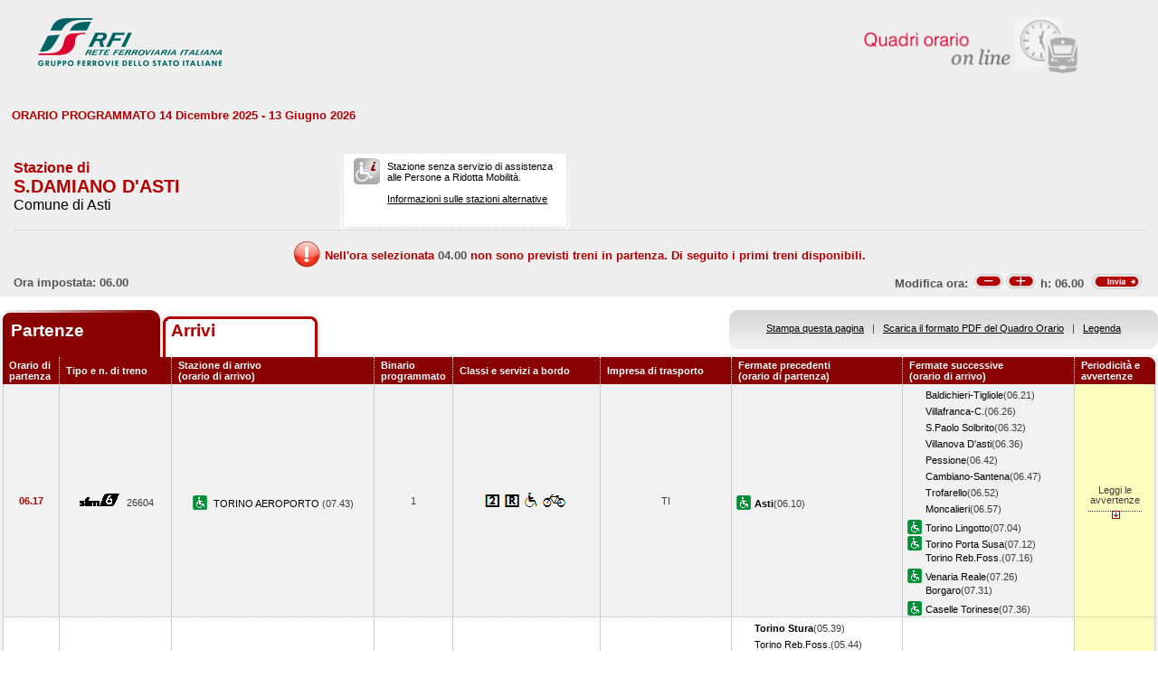

--- FILE ---
content_type: text/html; charset=utf-8
request_url: https://prm.rfi.it/qo_prm/QO_Partenze_SiPMR.aspx?Id=2312&lin=it&dalle=06.00&alle=06.59&ora=04.00&guid=1bfa1f66-9b4b-4361-96f3-0ce964cf88b9
body_size: 41910
content:

    
<!DOCTYPE html PUBLIC "-//W3C//DTD XHTML 1.0 Strict//EN" "http://www.w3.org/TR/xhtml1/DTD/xhtml1-strict.dtd">
<html xmlns="http://www.w3.org/1999/xhtml" lang="it" xml:lang="it">
<head>
	<meta http-equiv="Content-Type" content="text/html; charset=UTF-8" />
	<title>Orario dei treni in partenza dalla stazione di S.Damiano d'Asti - RFI</title>
	<link rel="stylesheet" href="css/styleQO.css" media="screen" />
	<!--[if IE 7]><link rel="stylesheet" href="css/ie7.css" media="screen" /><![endif]-->
	<!--[if IE 6]><link rel="stylesheet" href="css/ie6.css" media="screen" /><![endif]-->
	<script type="text/javascript" src="js/utility.js"></script>
	<script type="text/javascript" src="js/expandCollapseTxt.js"></script>
</head>
<body style="min-width:960px" class="pageBody">
	<!-- CONTAINER -->
	<div id="container" class="content">
		<div class="hidden"><a name="top" id="top"></a>
			Metanavigazione in questa pagina:
			<ul>
				<li><a href="#navigation">Vai al menu principale</a></li>
				<li><a href="#menuNav">Vai al menu di navigazione</a></li>
				<li><a href="#qorario">Vai al quadro orario</a></li>
				<li><a href="#footerFS">Vai ai link di footer</a></li>
			</ul>
		</div>
		
		<!-- HEADER -->
        <table width="100%" cellpadding="0" cellspacing="0">
        
        
        <tr>
            <td>
                <div class="logo">
                
                    <div class="radio">
                        <div>
                            <img align="right" alt="Libera circolazione di persone e beni" src="images/quadri_orario2.png"></img>
                            <div class="cl">
                            </div>
                        </div>
                    </div>
                    
                        <img alt="Rete Ferroviaria Italiana" src="images/logo.gif" />
                    
                    <div class="cl">
                    </div>
                </div>
            </td>
        </tr>                
        
        </table>
        <!-- /HEADER -->

    	<!-- CONTENUTI -->				
		
		
		
		
		
				
		
		
		
		
		
		
		<div id="content">

			<!-- Menu di navigazione -->
                        
            <!-- /Menu di navigazione -->

			<!-- Paragrafo -->			
			<div class="ContParag">
				<a name="qorario" id="qorario"></a>				
                
                <div style="background-color:#eeeeee">
                
				<!-- Titolo -->
			    
				
				<div class="QOtobBoxToolsUpper">
					<div class="angBotDx">
						<div class="TopTabSxUpper">
							<div class="topLink">							
							    
    							     ORARIO PROGRAMMATO 14 Dicembre 2025 - 13 Giugno 2026
							    							
							</div>
							<div class="botLink"></div>
							<!--<div class="clearRight"></div>-->						
						</div>
						<!--<div class="clearLeft"></div>-->
						<div class="clearDiv"></div>
						<!-- /Link destra -->
					</div>						
				</div>
				</div>
					
				<form name="form1" method="post" action="QO_Partenze_SiPMR.aspx?Id=2312&amp;lin=it&amp;dalle=06.00&amp;alle=06.59&amp;ora=04.00&amp;guid=1bfa1f66-9b4b-4361-96f3-0ce964cf88b9" id="form1" class="bot">
<div>
<input type="hidden" name="__EVENTTARGET" id="__EVENTTARGET" value="" />
<input type="hidden" name="__EVENTARGUMENT" id="__EVENTARGUMENT" value="" />
<input type="hidden" name="__VIEWSTATE" id="__VIEWSTATE" value="/[base64]" />
</div>

<script type="text/javascript">
//<![CDATA[
var theForm = document.forms['form1'];
if (!theForm) {
    theForm = document.form1;
}
function __doPostBack(eventTarget, eventArgument) {
    if (!theForm.onsubmit || (theForm.onsubmit() != false)) {
        theForm.__EVENTTARGET.value = eventTarget;
        theForm.__EVENTARGUMENT.value = eventArgument;
        theForm.submit();
    }
}
//]]>
</script>


<script src="/QO_PRM/WebResource.axd?d=SgPzV0BJoRllj5HBo8ICp_wyLR8O8WH3iKDjyTYcnKheDazbmnbg7btzSuGl3mE6phIbx2VSOXrwIFA0oxcDOa69Mh81&amp;t=636271743501517547" type="text/javascript"></script>


<script src="/QO_PRM/ScriptResource.axd?d=4qKKD9Mewi4eWFR02pTkefftWvdnIpvw0EacQf5CJ4dtJM8d3sQwfq9YyacRMzhtZyZm2dBwWdEGAbFqr-QiNG8Ts4LZGFA-QUvJzlfqZO3yyU0MOWz1z-pUmuEoH6ohZWBnINR6w7BeGvsY4HB12ighZs01&amp;t=3f4a792d" type="text/javascript"></script>
<script src="/QO_PRM/ScriptResource.axd?d=ZxRXjivQXMyzAAALJ0Y6QBZbAkGXULK-MNMUiTK3_HTi_UiSP1iqZLs2rkA3UDDPe8T-NwRiZq_-BMGeEU5qir_JcgfWVVtQyRN2rpbeJfHAGsiSL2NeWXjBYE1i9_kVVXJ74nDyGXem8dFGHznEUHZ_ikuZHmTsSmUzTqZyZfBylYQr0&amp;t=3f4a792d" type="text/javascript"></script>
<div>

	<input type="hidden" name="__VIEWSTATEGENERATOR" id="__VIEWSTATEGENERATOR" value="DB9C7E56" />
	<input type="hidden" name="__EVENTVALIDATION" id="__EVENTVALIDATION" value="/wEWBwLZuNbFAwL/yYM7AsmDjosHAvmYi+wDAovP0xgCyrCn6AMC18aVmwLpv7MgRyE0ACaVKHGeNrUvC3O3ZA==" />
</div>				
		       
				<div id="QOtobBoxTools">
					<div class="tl">
					    <div class="tr">
						<div class="bl">
						<div class="br">
							<div class="int">
								<div class="top">
									<div class="left">
										<div class="Sx">										
										    
    							                <h4>Stazione di</h4>
							                										
											
											<h2>S.DAMIANO D'ASTI</h2>
											
							                        <h3>Comune di Asti</h3>
						                        
											
										</div>
										<div class="Dx">
											<div class="pmr">
												<div class="pmrTop">
													<div class="pmrBot">
														
														    <img src="images/ico_no_pmr_big.gif" alt="Stazione non dotata di assistenza alle Persone a Ridotta Mobilit&agrave;" />
														    
														    
							                                    <p>Stazione senza servizio di assistenza<br />alle Persone a Ridotta Mobilit&agrave;.<br /><br />
															    
															    <a href="http:\\www.rfi.it/it/stazioni/pagine-stazioni/accessibilita.html"
															    target="_blank" title="Vai alle stazioni dotate di servizio di assistenza">
															    Informazioni sulle stazioni alternative</a>
														        </p>
						                                    
													</div>
												</div>
											</div>
											<!--
											<div class="postit">
											    <div class="postitTop">
													<div class="postitBot">
													   <span style="color:#B30002; font-weight:bold">22/01/2026</span>
														<!--
														<p><a href="http://www.fsnews.it/cms/v/index.jsp?vgnextoid=d3b868ae9d50a110VgnVCM10000080a3e90aRCRD" title="Link esterno alla sezione di FSNews dedicata alle modifiche alla circolazione" >Controlla qui se sono previste temporanee modifiche alla circolazione nei giorni che ti interessano</a></p>
														<p>Controlla qui se sono previste temporanee modifiche alla circolazione nei giorni che ti interessano</p>
												
													</div>
												</div>
											</div>
											-->
										</div>
									</div>
									<div class="right" style="padding-right:5px">
									
									      
									
										
                                    </div>
									<div class="clearDiv"></div>
								</div>
								
								<div class="bot" style="height:48px">
									
									<table style="height:100%; width:100%" cellpadding="0" cellspacing="0">
									    <tr>
									        <td colspan="2" style="text-align:center">
									            <img id="imgNoTreni" src="images/exclamation32x32.png" style="border-width:0px;" />
									            <span id="lblMessaggio_1" style="color:#B30002;position:relative; top:-10px">Nell'ora selezionata </span>
									            <span id="lblMessaggio_2" style="color:#535353;position:relative; top:-10px">04.00</span>
									            <span id="lblMessaggio_3" style="color:#B30002;position:relative; top:-10px"> non sono previsti treni in partenza. Di seguito i primi treni disponibili.</span>
									        </td>
									    </tr>	
									    <tr>
									        <td style="width:50%; text-align:left">
									            
					                                Ora impostata: 
				                                 06.00
									        </td>
									        <td style="width:50%; text-align:right">
									             <script type="text/javascript">
//<![CDATA[
Sys.WebForms.PageRequestManager._initialize('ScriptManager1', document.getElementById('form1'));
Sys.WebForms.PageRequestManager.getInstance()._updateControls(['tUpdatePanel1','tUpdatePanel3'], [], [], 90);
//]]>
</script>

								            
								            <!-- Sezione Modifica Ora -->
								            <table style="width:100%">
								                <tr>
								                    <td>
								                       <div id="UpdatePanel1">
	
                                                        <span id="lblOra" style="position:relative; top:-.6px">
			                                                    Modifica ora:  
		                                                    </span>  
                                                        
                                                        <input type="submit" name="btnCambiaOraMeno" value="" id="btnCambiaOraMeno" title="Indietro di 1h" style="background-image:url('images/buttonMenoSmall.gif'); background-repeat:no-repeat; 
                                                                position:relative; left:2px; background-position:center; width:34px; height:16px; 
                                                                border-style:none; background-color:Transparent;" />
		                                                <input type="submit" name="btnCambiaOraPiu" value="" id="btnCambiaOraPiu" title="Avanti di 1h" style="background-image:url('images/buttonPiuSmall.gif'); background-repeat:no-repeat; 
                                                                position:relative; background-position:center; width:34px; height:16px; 
                                                                border-style:none; background-color:Transparent;" />
		                                                <span id="Label1" style="position:relative; top:-.6px">h:</span>                                                     
                                                        <span id="lblCambiaOra" style="position:relative; top:-.6px">06.00</span>                                                                                                   		
					                                   
</div>
								                    </td>
								                    <td style="width:60px">
								                        <input type="image" name="btnOrario" id="btnOrario" title="Avvia la ricerca per ora" class="butImg" src="images/buttonInviaSmall.gif" style="height:17px;width:55px;border-width:0px;" />
                                                                                         
	                                                    
								                    
								                    </td>
								                </tr>
								            </table>									            
									        </td>
									    </tr>								
									</table>
																
								</div>
																
							</div>
						</div></div>
					</div></div>
				</div>				
				
				<div class="TopTab">
					<div class="angBotDx">
					    
						<!-- Tab Arrivi/Partenze -->
						<div class="TopTabSx">
						    
							<div class="tab on">
							
                                <span class="ap">Partenze&nbsp;</span>
                            
							</div>
							<div class="tab off">                                
                                
                                    <a style="color: #b30002;" title="Vai all'orario dei treni in arrivo nella stazione di S.Damiano d'Asti" href="QO_Arrivi_SiPMR.aspx?Id=2312&amp;lin=it&amp;dalle=04.00&amp;alle=04.59&ora=04.00&amp;guid=1bfa1f66-9b4b-4361-96f3-0ce964cf88b9">Arrivi</a>
                                                                
                            </div>
                            
                            
														
							<div class="clearLeft"></div>
						</div>																													
						<!-- /Tab Arrivi/Partenze -->
						<!-- Link destra -->
						<div class="TopTabDx">
                                        						
                            <div class="topLink">		
                                
                                    <a href="QO_Stampa.aspx?Tipo=P&amp;id=2312&amp;lin=it&amp;dalle=06.00&amp;alle=06.59" title="Vai al formato stampa" onclick="open_popup('QO_Stampa.aspx?Tipo=P&amp;id=2312&amp;lin=it&amp;dalle=06.00&amp;alle=06.59', 1100, 1000, 100, 0); return false;">Stampa questa pagina</a>
                                			
                                &nbsp;&nbsp;|&nbsp;&nbsp;
								
                                
                                    <a href="QO_Pdf.aspx?Tipo=P&amp;lin=it&amp;id=2312" title="Scarica il PDF">Scarica il formato PDF del Quadro Orario</a>
                                
                                &nbsp;&nbsp;|&nbsp;&nbsp;
																								
                                
                                    <a href="legenda.aspx?tipo=P&amp;id=2312&amp;lin=it" title="Vai alla Legenda" onclick="open_popup('legenda.aspx?tipo=P&amp;id=2312&amp;lin=it', 500, 700, 350, 20); return false;">Legenda</a>
                                							
                            </div>
                            <div class="botLink"></div>
                            <div class="clearRight"></div>
						
                        </div>
						<div class="clearLeft"></div>
						<!-- /Link destra -->
					</div>
				</div>				
				<!-- Tabella Quadro Orario -->
				<h4 class="hidden">Quadro orario dei treni in partenza</h4>					
				<div class="contTab">
					<table border="0" cellpadding="0" cellspacing="0" width="100%" class="QOtab" summary="La tabella contiene le informazioni relative ai treni in partenza dalla stazione di S.Damiano d'Asti. Vengono riportate informazioni su l'orario, il numero del treno, la stazione di arrivo, il binario di partenza, classi e servizi a bordo, fermate precedenti e fermate successive, periodicit&agrave; e avvertenze.">
						<thead>
							<tr class="rigatop">
								<th scope="col" style="width:5%">
								
								
                                    Orario di partenza
                                
								</th>
								<th scope="col">
								
								
                                    Tipo e n. di treno
                                
								</th>
								<th scope="col">
								
	                                Stazione di arrivo
                                
								<br />
								
	                                (orario di arrivo)
                                
								</th>
								<th scope="col" style="width:6%">
								
								
	                                Binario programmato
                                
								</th>
								<th scope="col">
								
	                                Classi e servizi a bordo
                                
								</th>
								<th scope="col">
								
	                                Impresa di trasporto
                                
								</th>
								<th scope="col">
								
	                                Fermate precedenti
                                
								<br />
								
	                                (orario di partenza)
                                
								</th>
								<th scope="col">
								
	                                Fermate successive
                                
								<br />
								
	                                (orario di arrivo)
                                
								</th>
								<th scope="col" class="cellaultima">
								
								
	                                Periodicit&agrave; e avvertenze
                                
								</th>
							</tr>
						</thead>
						<tbody>
							
                                        <tr>
                                    
                                    
                                    
								    <td class="cellauno center" style="text-align:center">
								        06.17
								    </td>				    
								    <td class="center">
								    
								    
								        <img src="images/TRN_FM6.gif" alt="Treno SFM Linea 6" />   
								    26604
								    
								    </td>
								    <td class="center">
								        
								        <img src="images/ico_pmr.gif" alt="Stazione con servizio di assistenza alle Persone a Ridotta Mobilit&agrave;" class="ico" />
								        
								            <a href="QO_Partenze_SiPMR.aspx?Id=17361680&amp;lin=it&amp;dalle=06.00&amp;alle=06.59&amp;ora=04.00&amp;guid=1bfa1f66-9b4b-4361-96f3-0ce964cf88b9">
								                TORINO AEROPORTO 
                                                 		            
								            </a>
								        
								            (07.43)								        
								    </td>
								    <td class="center">
								        1								                        
								                        
								    </td>
								    <td class="center">
									    
									
                                                <img src='IMAGES/2.gif' alt='Servizio di Seconda Classe' />&nbsp;
                                         
                                                <img src='IMAGES/R.gif' alt='Prenotazione obbligatoria' />&nbsp;
                                         
                                                <img src='IMAGES/accessib.gif' alt='Treno con carrozza dotata di posto attrezzato e bagno accessibile per passeggeri su sedia a ruote' />&nbsp;
                                         
                                                <img src='IMAGES/bici.gif' alt='Servizio di trasporto Bici al seguito' />&nbsp;
                                         
                                    
								    </td>
								    <td class="center">
								        TI
								        
                                    </td>                                  
								    <td>
									    
							        
                                                    <img src="images/ico_pmr.gif" alt="Stazione con servizio di assistenza alle Persone a Ridotta Mobilit&agrave;" class="ico" /><a href="QO_Partenze_SiPMR.aspx?Id=454&amp;lin=it&amp;dalle=06.00&amp;alle=06.59&amp;ora=04.00&amp;guid=1bfa1f66-9b4b-4361-96f3-0ce964cf88b9"><strong>Asti</strong></a>(06.10)
                                                		    
								        &nbsp;</td>							        
								    <td>
								        
							        
                                                <span></span><a href="QO_Partenze_SiPMR.aspx?Id=534&amp;lin=it&amp;dalle=06.00&amp;alle=06.59&amp;ora=04.00&amp;guid=1bfa1f66-9b4b-4361-96f3-0ce964cf88b9">Baldichieri-Tigliole</a>(06.21)
                                            
		                                        <br/>
                                            
                                                <span></span><a href="QO_Partenze_SiPMR.aspx?Id=2867&amp;lin=it&amp;dalle=06.00&amp;alle=06.59&amp;ora=04.00&amp;guid=1bfa1f66-9b4b-4361-96f3-0ce964cf88b9">Villafranca-C.</a>(06.26)
                                            
		                                        <br/>
                                            
                                                <span></span><a href="QO_Partenze_SiPMR.aspx?Id=2391&amp;lin=it&amp;dalle=06.00&amp;alle=06.59&amp;ora=04.00&amp;guid=1bfa1f66-9b4b-4361-96f3-0ce964cf88b9">S.Paolo Solbrito</a>(06.32)
                                            
		                                        <br/>
                                            
                                                <span></span><a href="QO_Partenze_SiPMR.aspx?Id=2876&amp;lin=it&amp;dalle=06.00&amp;alle=06.59&amp;ora=04.00&amp;guid=1bfa1f66-9b4b-4361-96f3-0ce964cf88b9">Villanova D'asti</a>(06.36)
                                            
		                                        <br/>
                                            
                                                <span></span><a href="QO_Partenze_SiPMR.aspx?Id=1958&amp;lin=it&amp;dalle=06.00&amp;alle=06.59&amp;ora=04.00&amp;guid=1bfa1f66-9b4b-4361-96f3-0ce964cf88b9">Pessione</a>(06.42)
                                            
		                                        <br/>
                                            
                                                <span></span><a href="QO_Partenze_SiPMR.aspx?Id=758&amp;lin=it&amp;dalle=06.00&amp;alle=06.59&amp;ora=04.00&amp;guid=1bfa1f66-9b4b-4361-96f3-0ce964cf88b9">Cambiano-Santena</a>(06.47)
                                            
		                                        <br/>
                                            
                                                <span></span><a href="QO_Partenze_SiPMR.aspx?Id=2725&amp;lin=it&amp;dalle=06.00&amp;alle=06.59&amp;ora=04.00&amp;guid=1bfa1f66-9b4b-4361-96f3-0ce964cf88b9">Trofarello</a>(06.52)
                                            
		                                        <br/>
                                            
                                                <span></span><a href="QO_Partenze_SiPMR.aspx?Id=1637&amp;lin=it&amp;dalle=06.00&amp;alle=06.59&amp;ora=04.00&amp;guid=1bfa1f66-9b4b-4361-96f3-0ce964cf88b9">Moncalieri</a>(06.57)
                                            
		                                        <br/>
                                            
                                                <img src="images/ico_pmr.gif" alt="Stazione con servizio di assistenza alle Persone a Ridotta Mobilit&agrave;" class="ico" /><a href="QO_Partenze_SiPMR.aspx?Id=2653&amp;lin=it&amp;dalle=06.00&amp;alle=06.59&amp;ora=04.00&amp;guid=1bfa1f66-9b4b-4361-96f3-0ce964cf88b9">Torino Lingotto</a>(07.04)
                                            
		                                        <br/>
		                                    
                                                <img src="images/ico_pmr.gif" alt="Stazione con servizio di assistenza alle Persone a Ridotta Mobilit&agrave;" class="ico" /><a href="QO_Partenze_SiPMR.aspx?Id=25350269&amp;lin=it&amp;dalle=06.00&amp;alle=06.59&amp;ora=04.00&amp;guid=1bfa1f66-9b4b-4361-96f3-0ce964cf88b9">Torino Porta Susa</a>(07.12)
                                            
		                                        <br/>
		                                    
                                                <span></span><a href="QO_Partenze_SiPMR.aspx?Id=26534011&amp;lin=it&amp;dalle=06.00&amp;alle=06.59&amp;ora=04.00&amp;guid=1bfa1f66-9b4b-4361-96f3-0ce964cf88b9">Torino Reb.Foss.</a>(07.16)
                                            
		                                        <br/>
                                            
                                                <img src="images/ico_pmr.gif" alt="Stazione con servizio di assistenza alle Persone a Ridotta Mobilit&agrave;" class="ico" /><a href="QO_Partenze_SiPMR.aspx?Id=17359215&amp;lin=it&amp;dalle=06.00&amp;alle=06.59&amp;ora=04.00&amp;guid=1bfa1f66-9b4b-4361-96f3-0ce964cf88b9">Venaria Reale</a>(07.26)
                                            
		                                        <br/>
		                                    
                                                <span></span><a href="QO_Partenze_SiPMR.aspx?Id=17359220&amp;lin=it&amp;dalle=06.00&amp;alle=06.59&amp;ora=04.00&amp;guid=1bfa1f66-9b4b-4361-96f3-0ce964cf88b9">Borgaro</a>(07.31)
                                            
		                                        <br/>
                                            
                                                <img src="images/ico_pmr.gif" alt="Stazione con servizio di assistenza alle Persone a Ridotta Mobilit&agrave;" class="ico" /><a href="QO_Partenze_SiPMR.aspx?Id=17361370&amp;lin=it&amp;dalle=06.00&amp;alle=06.59&amp;ora=04.00&amp;guid=1bfa1f66-9b4b-4361-96f3-0ce964cf88b9">Caselle Torinese</a>(07.36)
                                            	
                                    
                                       
								    &nbsp;</td>
								        
								        
								        <td class="periodavv showAvvertenze"></td>
								        
							        </tr>
							        
							        
							        
							        							        
							        
							        
							        <tr>
							                
								                <td colspan="10" class="rowOpenGrey">
								            
                                                                       
									        <div class="contdettaglio">
										        <div class="hidden"><strong>Periodicit&agrave; e Avvertenze del Treno 26604 delle ore 07.43</strong></div>
										        <div class="dettaglio" id="divDettaglio">
											        <div class="Sx">
												        
                                                        <h5>                                                        
                                                        
                                                            Avvertenze   
                                                         
                                                        </h5>
												        <br />
                                                        Treno garantito in caso di sciopero nei soli giorni feriali.L'orario effettivo di arrivo e partenza nelle singole stazioni e la tratta garantita possono essere diversi da quanto indicato.
                                                        
											        </div>
											        <div class="Dx">
												        
											        </div>
											        <div class="clear"></div>
										        </div>
									        </div>
									       									        
								        </td>								        
							        </tr>
							        
                                                            
							            <tr class="dispari">							    
							        
                                    
                                    
								    <td class="cellauno center" style="text-align:center">
								        06.42
								    </td>				    
								    <td class="center">
								    
								    
								        <img src="images/TRN_FM6.gif" alt="Treno SFM Linea 6" />   
								    26652
								    
								    </td>
								    <td class="center">
								        
								        <img src="images/ico_pmr.gif" alt="Stazione con servizio di assistenza alle Persone a Ridotta Mobilit&agrave;" class="ico" />
								        
								            <a href="QO_Partenze_SiPMR.aspx?Id=454&amp;lin=it&amp;dalle=06.00&amp;alle=06.59&amp;ora=04.00&amp;guid=1bfa1f66-9b4b-4361-96f3-0ce964cf88b9">
								                ASTI 
                                                 		            
								            </a>
								        
								            (06.55)								        
								    </td>
								    <td class="center">
								        2								                        
								                        
								    </td>
								    <td class="center">
									    
									
                                                <img src='IMAGES/2.gif' alt='Servizio di Seconda Classe' />&nbsp;
                                         
                                                <img src='IMAGES/accessib.gif' alt='Treno con carrozza dotata di posto attrezzato e bagno accessibile per passeggeri su sedia a ruote' />&nbsp;
                                         
                                                <img src='IMAGES/bici.gif' alt='Servizio di trasporto Bici al seguito' />&nbsp;
                                         
                                    
								    </td>
								    <td class="center">
								        TI
								        
                                    </td>                                  
								    <td>
									    
							        
                                                    <span></span><a href="QO_Partenze_SiPMR.aspx?Id=2661&amp;lin=it&amp;dalle=06.00&amp;alle=06.59&amp;ora=04.00&amp;guid=1bfa1f66-9b4b-4361-96f3-0ce964cf88b9"><strong>Torino Stura</strong></a>(05.39)
                                                
				                                    <br/>
				                                
                                                    <span></span><a href="QO_Partenze_SiPMR.aspx?Id=26534011&amp;lin=it&amp;dalle=06.00&amp;alle=06.59&amp;ora=04.00&amp;guid=1bfa1f66-9b4b-4361-96f3-0ce964cf88b9">Torino Reb.Foss.</a>(05.44)
                                                
				                                    <br/>
				                                
                                                    <img src="images/ico_pmr.gif" alt="Stazione con servizio di assistenza alle Persone a Ridotta Mobilit&agrave;" class="ico" /><a href="QO_Partenze_SiPMR.aspx?Id=25350269&amp;lin=it&amp;dalle=06.00&amp;alle=06.59&amp;ora=04.00&amp;guid=1bfa1f66-9b4b-4361-96f3-0ce964cf88b9">Torino Porta Susa</a>(05.49)
                                                
				                                    <br/>
				                                
                                                    <img src="images/ico_pmr.gif" alt="Stazione con servizio di assistenza alle Persone a Ridotta Mobilit&agrave;" class="ico" /><a href="QO_Partenze_SiPMR.aspx?Id=2653&amp;lin=it&amp;dalle=06.00&amp;alle=06.59&amp;ora=04.00&amp;guid=1bfa1f66-9b4b-4361-96f3-0ce964cf88b9">Torino Lingotto</a>(05.55)
                                                
				                                    <br/>
				                                
                                                    <span></span><a href="QO_Partenze_SiPMR.aspx?Id=1637&amp;lin=it&amp;dalle=06.00&amp;alle=06.59&amp;ora=04.00&amp;guid=1bfa1f66-9b4b-4361-96f3-0ce964cf88b9">Moncalieri</a>(06.01)
                                                
				                                    <br/>
				                                
                                                    <span></span><a href="QO_Partenze_SiPMR.aspx?Id=2725&amp;lin=it&amp;dalle=06.00&amp;alle=06.59&amp;ora=04.00&amp;guid=1bfa1f66-9b4b-4361-96f3-0ce964cf88b9">Trofarello</a>(06.07)
                                                
				                                    <br/>
				                                
                                                    <span></span><a href="QO_Partenze_SiPMR.aspx?Id=758&amp;lin=it&amp;dalle=06.00&amp;alle=06.59&amp;ora=04.00&amp;guid=1bfa1f66-9b4b-4361-96f3-0ce964cf88b9">Cambiano-Santena</a>(06.11)
                                                
				                                    <br/>
				                                
                                                    <span></span><a href="QO_Partenze_SiPMR.aspx?Id=1958&amp;lin=it&amp;dalle=06.00&amp;alle=06.59&amp;ora=04.00&amp;guid=1bfa1f66-9b4b-4361-96f3-0ce964cf88b9">Pessione</a>(06.16)
                                                
				                                    <br/>
				                                
                                                    <span></span><a href="QO_Partenze_SiPMR.aspx?Id=2876&amp;lin=it&amp;dalle=06.00&amp;alle=06.59&amp;ora=04.00&amp;guid=1bfa1f66-9b4b-4361-96f3-0ce964cf88b9">Villanova D'asti</a>(06.23)
                                                
				                                    <br/>
				                                
                                                    <span></span><a href="QO_Partenze_SiPMR.aspx?Id=2391&amp;lin=it&amp;dalle=06.00&amp;alle=06.59&amp;ora=04.00&amp;guid=1bfa1f66-9b4b-4361-96f3-0ce964cf88b9">S.Paolo Solbrito</a>(06.27)
                                                
				                                    <br/>
				                                
                                                    <span></span><a href="QO_Partenze_SiPMR.aspx?Id=2867&amp;lin=it&amp;dalle=06.00&amp;alle=06.59&amp;ora=04.00&amp;guid=1bfa1f66-9b4b-4361-96f3-0ce964cf88b9">Villafranca-C.</a>(06.33)
                                                
				                                    <br/>
				                                
                                                    <span></span><a href="QO_Partenze_SiPMR.aspx?Id=534&amp;lin=it&amp;dalle=06.00&amp;alle=06.59&amp;ora=04.00&amp;guid=1bfa1f66-9b4b-4361-96f3-0ce964cf88b9">Baldichieri-Tigliole</a>(06.38)
                                                		    
								        &nbsp;</td>							        
								    <td>
								        
							        	
                                    
                                       
								    &nbsp;</td>
								        
								        
								        <td class="periodavv showPeriodicitaAvvertenze"></td>								        
								        
							        </tr>
							        
							        
							        
							        							        
							        
							        
							        <tr>
							                
							                    <td colspan="10" class="rowOpen">
							                
                                                                       
									        <div class="contdettaglio">
										        <div class="hidden"><strong>Periodicit&agrave; e Avvertenze del Treno 26652 delle ore 06.55</strong></div>
										        <div class="dettaglio" id="divDettaglio">
											        <div class="Sx">
												        
												        <h5>												        
												        
                                                            PeriodicitÃ    
                                                         
												        </h5>
                                                        <br />
                                                        
												        
                                                            <!--*NON CIRCOLA NEI GIORNI FESTIVI<br />&nbsp;-->
                    								        *NON CIRCOLA NEI GIORNI FESTIVI<br />&nbsp;
                    								        
                                                        
											        </div>
											        <div class="Dx">
												        
												        <h5>
												        
                                                            Avvertenze   
                                                         
												        </h5>
												        <br />
												        Treno garantito in caso di sciopero nei soli giorni feriali.L'orario effettivo di arrivo e partenza nelle singole stazioni e la tratta garantita possono essere diversi da quanto indicato.
												        
											        </div>
											        <div class="clear"></div>
										        </div>
									        </div>
									       									        
								        </td>								        
							        </tr>
							        
                                
														
						</tbody>
					</table>				
				</div>
				
				
                    <script type="text/javascript">

                        initExpandCollapseText('images/plus2.gif', 'images/minus2.gif', 'Esplodi il dettaglio', 'Comprimi il dettaglio', 'it');
			   
                    </script>   
                
				<!-- /Tabella Quadro Orario -->	                               
                
				<!-- Paginazione -->
			    <div class="PageNumb">	
                    
                    <table style="width:100%" cellpadding="0" cellspacing="0">
                        <tr>
                            <td style="width:50%">
                            </td>
                            <td style=" text-align:right">
                                    <!-- Sezione Modifica Ora -->
				                     <table style="width:100%">
				                      <tr style="vertical-align: top">
				                            <td>
				                                 <div id="UpdatePanel3">
	
                                                        <span id="lblOraBottom" style="position:relative; top:-.6px">
                                                                Modifica ora:  
                                                            </span>  
                                                        
                                                        <input type="submit" name="btnCambiaOraMenoBottom" value="" id="btnCambiaOraMenoBottom" title="Indietro di 1h" style="background-image:url('images/buttonMenoSmall.gif'); background-repeat:no-repeat; 
                                                                position:relative; left:2px; background-position:center; width:34px; height:16px; 
                                                                border-style:none; background-color:Transparent;" />
                                                        <input type="submit" name="btnCambiaOraPiuBottom" value="" id="btnCambiaOraPiuBottom" title="Avanti di 1h" style="background-image:url('images/buttonPiuSmall.gif'); background-repeat:no-repeat; 
                                                                position:relative; background-position:center; width:34px; height:16px; 
                                                                border-style:none; background-color:Transparent;" />
                                                        <span id="Label3" style="position:relative; top:-.6px">h:</span>                                                     
                                                        <span id="lblCambiaOraBottom" style="position:relative; top:-.6px">06.00</span>                                                                                                   		
	                                                   
</div>
				                            </td>
				                            <td style="width:60px">
				                                <input type="image" name="btnOrarioBottom" id="btnOrarioBottom" title="Avvia la ricerca per ora" class="butImg" src="images/buttonInviaSmall.gif" style="height:17px;width:55px;border-width:0px;position:relative; top:-1px" />
                                                                                 
                                                
        				                    
				                            </td>
				                      </tr>
				                     </table>
                             </td>                            
                        </tr>
                        <tr>
                            <td style="width:50%">
                            </td>
                            <td style=" text-align:right; position:relative; top:-15px; padding-right:3px">
                                	
                            </td>
                        </tr>
                    </table>
                    					    
			        <!--
				                        <a title="Vai alla prima pagina" href="QO_Partenze_SiPMR.aspx?Id=2312&amp;pag=01&amp;start=0&amp;stop=6&amp;dalle=06.00&amp;alle=06.59">&laquo;</a>&nbsp;&nbsp;
				                                                
                                        <a title="Vai alla pagina precedente" href="QO_Partenze_SiPMR.aspx?Id=2312&amp;pag=-1&amp;start=-6&amp;stop=-6&amp;dalle=06.00&amp;alle=06.59">&lsaquo;</a>&nbsp;&nbsp;
                                    
                                                    <a title="Pagina 1" href="QO_Partenze_SiPMR.aspx?Id=2312&amp;pag=1&amp;start=0&amp;stop=2&amp;dalle=06.00&amp;alle=06.59">1</a>&nbsp;&nbsp;
                                                
				                    <a title="Vai alla pagina successiva" href="QO_Partenze_SiPMR.aspx?Id=2312&amp;pag=1&amp;start=6&amp;stop=2&amp;dalle=06.00&amp;alle=06.59">&rsaquo;</a>&nbsp;&nbsp;
				                
				                    <a title="Vai all'ultima pagina" href="QO_Partenze_SiPMR.aspx?Id=2312&amp;pag=1&amp;start=0&amp;stop=2&amp;dalle=06.00&amp;alle=06.59">&raquo;</a>
				                

			            </div>-->
			    <!-- /Paginazione -->                    
                </div>
                <br />			    
			    

<script type="text/javascript">
//<![CDATA[
Sys.Application.initialize();
//]]>
</script>
</form>	
			
			
			</div>
			<!-- /Paragrafo -->
		</div>
		<!-- /CONTENUTI -->
    </div>
	<!-- /CONTAINER -->   
    
	<!-- FOOTER -->
	
	<!-- /FOOTER -->	
</body>
</html>